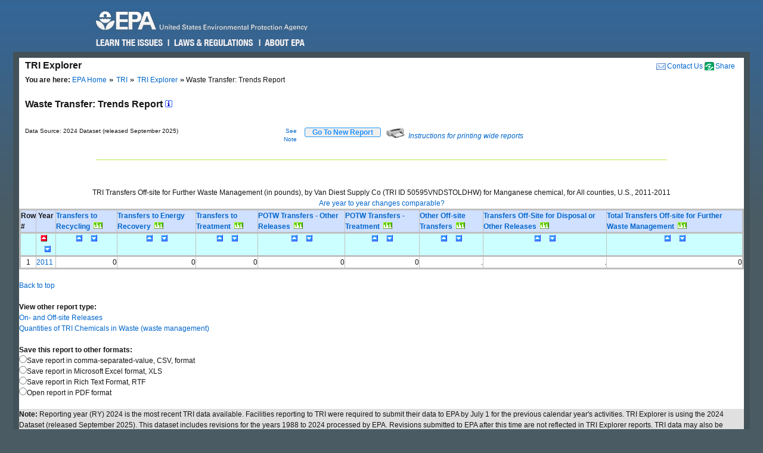

--- FILE ---
content_type: text/html; charset=us-ascii
request_url: https://enviro.epa.gov/triexplorer/transfer_trends?TRI=50595VNDSTOLDHW&p_view=TRYR&trilib=TRIQ1&sort=_VIEW_&sort_fmt=1&state=All+states&county=All+counties&chemical=0007439965&industry=ALL&core_year=&tab_rpt=1&FLD=tsfrec&FLD=tsfeng&FLD=tsftrt&FLD=rel_61&FLD=potwmetl&FLD=tsfoth&FLD=tsfofnon
body_size: 29038
content:
<!DOCTYPE html>
<html lang="en"><!-- InstanceBegin template="/Templates/v4.dwt" codeOutsideHTMLIsLocked="false" -->
<!-- EPA Template version 4.1.1, 05 August 2010 -->
<head>
<meta charset="utf-8" />
<!-- InstanceBeginEditable name="doctitle" -->
<title>Waste Transfer:  Trends Report | TRI Explorer | US EPA</title>
<!--Required Metadata, direction on how to complete are in the Web Guide -->
<meta name="DC.description" content="These pages describe EPA's style guide for its web site." />
<meta name="Keywords" content="" />
<!-- InstanceEndEditable -->
<!-- InstanceBeginEditable name="metaElements" -->
<!-- InstanceEndEditable -->
<meta name="DC.creator" content="US EPA, Office of Web Communications and Office of Environmental Information" />
<meta name="DC.type" content="" />
<meta name="DC.Subject.epachannel" content="" />
<meta name="DC.Subject.epacat" content="" />
<meta name="DC.Subject.epaect" content="" />
<meta name="DC.Subject.epaemt" content="" />
<meta name="DC.Subject.epahealth" content="" />
<meta name="DC.Subject.eparit" content="" />
<meta name="DC.Subject.eparat" content="" />
<meta name="DC.Subject.epaopt" content="" />
<meta name="DC.Subject.epappt" content="" />
<meta name="DC.Subject.epabrm" content="" />
<meta name="DC.Subject.eparegulation" content="" />
<meta name="DC.Subject.epasubstance" content="" />
<meta name="DC.Subject.epaindustry" content="" />
<meta name="DC.audience" content="" />
<meta name="DC.coverage" content="" />
<meta name="DC.date.created" content="" />
<meta name="DC.date.published" content="" />
<meta name="DC.date.modified" content="" />
<meta name="DC.date.reviewed" content="" />
<meta name="DC.date.archiveDate" content="" />
<meta name="DC.language" content="en" />
<link rel="schema.DC" href="https://purl.org/dc/elements/1.1/" />
<link rel="stylesheet" type="text/css" href="https://enviro.epa.gov/epafiles/css/epa-core.css" />
<script type="text/javascript" src="https://enviro.epa.gov/epafiles/js/third-party/jquery.js"></script>
<script type="text/javascript" src="https://enviro.epa.gov/epafiles/js/epa-core-v4.js"></script>
<!--[if IE 8]><link rel="stylesheet" type="text/css" href="https://enviro.epa.gov/epafiles/css/ie8.css"/><![endif]-->
<!--[if IE 7]><link rel="stylesheet" type="text/css" href="https://enviro.epa.gov/epafiles/css/ie7.css"/><![endif]-->
<!--[if lt IE 7]><link rel="stylesheet" type="text/css" href="https://enviro.epa.gov/epafiles/css/ie6.css"/><![endif]-->
<!-- InstanceBeginEditable name="styles" -->
<!-- InstanceEndEditable -->
<!-- InstanceParam name="bodyClass" type="text" value="wide" -->
<style>
.wide #content #page #main .tabDiv .tabs2 {
    display: block;
    list-style-type: none;
    margin-top: 0px;
    margin-left: 0px;
    margin-right: 0px;
    margin-bottom: 0px;
    padding: 0px;
}
.wide #content #page #main .tabDiv .tabs2 li {
    display: inline-block;
    float: left;
    text-align: center;
    margin-right: 5px;
    margin-left: 0px;
    padding-left: 0px;
    width: 128px;
    height: 30px;
    line-height: 30px;
}

.wide #content #page #main .tabDiv .tabs2 a:hover{
    color: #000;
    width: 128px;
    height: 30px;
    display: block;
    background-image: url(https://enviro.epa.gov/assets-triexplorer/onTab.gif);
    }

.wide #content #page #main .tabDiv .tabs2 .on {
    color: #000;
    background-image: url(https://enviro.epa.gov/assets-triexplorer/onTab.gif);
    height: 30px;
    width: 132px;
    }

.wide #content #page #main .tabDiv .tabs2 .sep {
    color: #000;
    height: 30px;
    width: 2px;
    }

.wide #content #page #main .tabDiv {
    padding: 0px;
    float: left;
    width: 857px;
    margin-top: -18px;
    margin-right: 0px;
    margin-bottom: 0px;
    margin-left: 0px;
    border: 1px solid #4289AA;
    clear: left;
    background-color: #FFF;
    height: 30px;
}
.wide #content #page #main .reportName {
    font-size: 16px;
    line-height: 40px;
    margin: 0px;
    padding: 0px;
    clear: left;
    height: 40px;
    display: block;
    font-weight: bold;
}
</style>
</head>
<body class="wide">
<!--googleoff: index-->
<p id="sitewidec"></p>
<p class="skip">Jump to <a href="#main" title="Jump to main content">main content</a> or <a href="#areanav" title="Jump to area navigation.">area navigation</a>.</p>
<div id="header">
<p><a href="https://www.epa.gov/" title="US EPA Home Page"><img src="https://enviro.epa.gov/epafiles/css/i/print-epa-logo.gif" alt="US Environmental Protection Agency logo" /></a></p>
<fieldset>
<input type="hidden" name="fld" value="" />
<input type="hidden" name="areaname" value="TRI Explorer" />
<input type="hidden" name="areacontacts" value="https://www.epa.gov/enviro/forms/contact-us-about-envirofacts" />
<input type="hidden" name="areasearchurl" value="" />
<input type="hidden" name="result_template" value="epafiles_default.xsl" />
<input type="hidden" name="filter" value="sample4filt.hts" />
</fieldset>
</form><!-- /search -->
<ul>
<li id="learn"><a href="https://www2.epa.gov/learn-issues" title="Learn the Issues">Learn the Issues</a></li>
<li id="laws" style="left:127px;"><a href="https://www2.epa.gov/laws-regulations" title="Laws and Regulations">Laws &amp; Regulations</a></li>
<li id="about" style="left:280px;"><a href="https://www2.epa.gov/aboutepa" title="About EPA">About EPA</a></li>
</ul><!-- /IA Buckets -->
</div><!-- /header -->
<div id="content">
<div id="area">
<p><a href="https://www.epa.gov/enviro/forms/contact-us-about-envirofacts">Contact Us</a></p>
<p>TRI Explorer</p>
</div><!-- /area -->
<div id="page">
<div id="main">
<ul id="breadcrumbs">
<li class="first"><b>You are here:</b> <a href="https://www.epa.gov/">EPA Home</a></li>
<!-- InstanceBeginEditable name="breadcrumbs" -->
<li><a href="https://www.epa.gov/toxics-release-inventory-tri-program">TRI</a></li>
<li><a href="https://enviro.epa.gov/triexplorer/tri_release.chemical">TRI Explorer</a></li>
<li>Waste Transfer:  Trends Report </li>
<!-- InstanceEndEditable -->
</ul>
<!--googleon: index-->
<h1><!-- InstanceBeginEditable name="PageName" --></h1>
<!-- InstanceBeginEditable name="content" -->
<p>
<span class="reportName">Waste Transfer:  Trends Report
 <a href="JavaScript:help_window('tri_text.hreport#Trends')"><img alt="Click for help on this criterion " border="0" height="12" src="https://enviro.epa.gov/assets-triexplorer/sminfo.gif" width="12"></a></span>
</span>

<script language="JavaScript" src="https://enviro.epa.gov/assets-triexplorer/main.js"></script>
<script language="JavaScript" src="https://enviro.epa.gov/assets-triexplorer/reports.js"></script>
<table border="0" cellpadding="0" cellspacing="0" width="840">
<tr><td style="font-size: 80%;" width="686">Data Source: 2024 Dataset (released September 2025)</td>
<td style="font-size: 80%;" align="right" width="50">
<a href="#note">See Note</a></td>
<td width="20">&nbsp;</td><td align="right" width="90"> 
<b><input type="submit" value="    Go To New Report    " 
                     style="border-width:2px; border: 1px solid black; border-radius: 3px; border-color: #2196F3; color: dodgerblue;" 
                     onClick="window.location = 'tri_transfer.trends';"></b>
</td>
<td width="10">&nbsp;</td><td width="360" class="xsmall">
<a href="JavaScript:help_window('tri_text.printwide')"><img src="https://enviro.epa.gov/assets-triexplorer/printer2.gif" border="0">
<em>Instructions for printing wide reports</em></a>
</td></tr></table>
<!-- Enter %FORMRESORT. -->
<form name="resort" action="transfer_trends" method="get">
<input type="hidden" name="epa_region" VALUE="">
<input type="hidden" name="p_view" value="TRYR">
<input type="hidden" name="tri" value="50595VNDSTOLDHW">
<input type="hidden" name="trilib" value="TRIQ1">
<input type="hidden" name="TAB_RPT" value="1">
<input type="hidden" name="LINESPP" value="">
<input type="hidden" name="sort" value="_VIEW_">
<input type="hidden" name="industry" value="ALL">
<input type="hidden" name="FLD" value="tsfrec">
<input type="hidden" name="FLD" value="tsfeng">
<input type="hidden" name="FLD" value="tsftrt">
<input type="hidden" name="FLD" value="rel_61">
<input type="hidden" name="FLD" value="potwmetl">
<input type="hidden" name="FLD" value="tsfoth">
<input type="hidden" name="FLD" value="tsfofnon">
<input type="hidden" name="sort_fmt" value="1">
<input type="hidden" name="TopN" value="">
<input type="hidden" name="STATE" value="All states">
<input type="hidden" name="COUNTY" value="All counties">
<input type="hidden" name="chemical" value="0007439965">
<input type="hidden" name="year" value="">
<input type="hidden" name="report" value="">
<input type="hidden" name="BGCOLOR" value="#D0E0FF">
<input type="hidden" name="FOREGCOLOR" value="black">
<input type="hidden" name="FONT_FACE" value="arial">
<input type="hidden" name="FONT_SIZE" value="10 pt">
<input type="hidden" name="FONT_WIDTH" value="normal">
<input type="hidden" name="FONT_STYLE" value="roman">
<input type="hidden" name="FONT_WEIGHT" value="bold">
</form>
<!-- Exit  %FORMRESORT. -->
<br><hr>
</td></tr>
<tbody>
</tbody>
</table>
</div>
<br>
<div align="center">
<br>
TRI Transfers Off-site for Further Waste Management (in pounds), by  Van Diest Supply Co (TRI ID 50595VNDSTOLDHW)  for Manganese chemical,  for All counties, U.S.,  2011-2011
<br>
<A HREF="JavaScript:help_window('tri_text.yearsum')">Are year to year changes comparable?</A>
<TABLE BORDER=1 summary="This table displays the Waste Transfer Trends Report">
<thead>
<tr style=" background-color: #D0E0FF; border: 3px solid #C0C0C0;">
<th id="Header1" scope="col"><B>Row #</B></th>
<th id="Header2" scope="col"><B>&nbsp;Year&nbsp;</B></th>
<th id="Header3" scope="col"> <A HREF="https://enviro.epa.gov/triexplorer/trimetadata.show?p_title=Transfers to Recycling" TARGET="tri_doc_view"><B>Transfers to Recycling</B></A> &nbsp;<A HREF="https://enviro.epa.gov/triexplorer/transfer_charts?p_title=Transfers%20to%20Recycling%20by%20Van%20Diest%20Supply%20Co%20(TRI%20ID%2050595VNDSTOLDHW)%20for%20%20for%20Manganese%20chemical,%20%20for%20All%20counties,%20U.S.,%20&p_x_axis_title=Reporting%20Year&p_y_axis_title=Release%20in%20pounds &x=2011 &y=0"><IMG SRC="https://enviro.epa.gov/assets-triexplorer/chart.gif" WIDTH=15 HEIGHT=11 BORDER=0 ALT="View Trend Graphic"></A></th>
<th id="Header4" scope="col"> <A HREF="https://enviro.epa.gov/triexplorer/trimetadata.show?p_title=Transfers to Energy Recovery" TARGET="tri_doc_view"><B>Transfers to Energy Recovery</B></A> &nbsp;<A HREF="https://enviro.epa.gov/triexplorer/transfer_charts?p_title=Transfers%20to%20Energy%20Recovery%20by%20Van%20Diest%20Supply%20Co%20(TRI%20ID%2050595VNDSTOLDHW)%20for%20%20for%20Manganese%20chemical,%20%20for%20All%20counties,%20U.S.,%20&p_x_axis_title=Reporting%20Year&p_y_axis_title=Release%20in%20pounds &x=2011 &y=0"><IMG SRC="https://enviro.epa.gov/assets-triexplorer/chart.gif" WIDTH=15 HEIGHT=11 BORDER=0 ALT="View Trend Graphic"></A></th>
<th id="Header5" scope="col"> <A HREF="https://enviro.epa.gov/triexplorer/trimetadata.show?p_title=Transfers to Treatment" TARGET="tri_doc_view"><B>Transfers to Treatment</B></A> &nbsp;<A HREF="https://enviro.epa.gov/triexplorer/transfer_charts?p_title=Transfers%20to%20Treatment%20by%20Van%20Diest%20Supply%20Co%20(TRI%20ID%2050595VNDSTOLDHW)%20for%20%20for%20Manganese%20chemical,%20%20for%20All%20counties,%20U.S.,%20&p_x_axis_title=Reporting%20Year&p_y_axis_title=Release%20in%20pounds &x=2011 &y=0"><IMG SRC="https://enviro.epa.gov/assets-triexplorer/chart.gif" WIDTH=15 HEIGHT=11 BORDER=0 ALT="View Trend Graphic"></A></th>
<th id="Header7" scope="col"> <A HREF="https://enviro.epa.gov/triexplorer/trimetadata.show?p_title=POTWs+Transfers+Other+Releases" TARGET="tri_doc_view"><B>POTW Transfers - Other Releases</B></A> &nbsp;<A HREF="https://enviro.epa.gov/triexplorer/transfer_charts?p_title=POTW%20Transfers%20-%20Other%20Releases%20by%20Van%20Diest%20Supply%20Co%20(TRI%20ID%2050595VNDSTOLDHW)%20for%20%20for%20Manganese%20chemical,%20%20for%20All%20counties,%20U.S.,%20&p_x_axis_title=Reporting%20Year&p_y_axis_title=Release%20in%20pounds &x=2011 &y=0"><IMG SRC="https://enviro.epa.gov/assets-triexplorer/chart.gif" WIDTH=15 HEIGHT=11 BORDER=0 ALT="View Trend Graphic"></A></th>
<th id="Header6" scope="col"> <A HREF="https://enviro.epa.gov/triexplorer/trimetadata.show?p_title=POTW+Transfers+Treatment" TARGET="tri_doc_view"><B>POTW Transfers - Treatment</B></A> &nbsp;<A HREF="https://enviro.epa.gov/triexplorer/transfer_charts?p_title=POTW%20Transfers%20-%20Treatment%20by%20Van%20Diest%20Supply%20Co%20(TRI%20ID%2050595VNDSTOLDHW)%20for%20%20for%20Manganese%20chemical,%20%20for%20All%20counties,%20U.S.,%20&p_x_axis_title=Reporting%20Year&p_y_axis_title=Release%20in%20pounds &x=2011 &y=0"><IMG SRC="https://enviro.epa.gov/assets-triexplorer/chart.gif" WIDTH=15 HEIGHT=11 BORDER=0 ALT="View Trend Graphic"></A></th>
<th id="Header8" scope="col"> <A HREF="https://enviro.epa.gov/triexplorer/trimetadata.show?p_title=Transfers to Other Off-Site Locations" TARGET="tri_doc_view"><B>Other Off-site Transfers</B></A> &nbsp;<A HREF="https://enviro.epa.gov/triexplorer/transfer_charts?p_title=Other%20Off-site%20Transfers%20by%20Van%20Diest%20Supply%20Co%20(TRI%20ID%2050595VNDSTOLDHW)%20for%20%20for%20Manganese%20chemical,%20%20for%20All%20counties,%20U.S.,%20&p_x_axis_title=Reporting%20Year&p_y_axis_title=Release%20in%20pounds &x=2011 &y=0"><IMG SRC="https://enviro.epa.gov/assets-triexplorer/chart.gif" WIDTH=15 HEIGHT=11 BORDER=0 ALT="View Trend Graphic"></A></th>
<th id="Header9" scope="col"> <A HREF="https://enviro.epa.gov/triexplorer/trimetadata.show?p_title=Transfer+Off-site+excluding+to+POTWs+Metal" TARGET="tri_doc_view"><B>Transfers Off-Site for Disposal or Other Releases</B></A> &nbsp;<A HREF="https://enviro.epa.gov/triexplorer/transfer_charts?p_title=Transfers%20Off-Site%20for%20Disposal%20or%20Other%20Releases%20by%20Van%20Diest%20Supply%20Co%20(TRI%20ID%2050595VNDSTOLDHW)%20for%20%20for%20Manganese%20chemical,%20%20for%20All%20counties,%20U.S.,%20&p_x_axis_title=Reporting%20Year&p_y_axis_title=Release%20in%20pounds &x=2011 &y=0"><IMG SRC="https://enviro.epa.gov/assets-triexplorer/chart.gif" WIDTH=15 HEIGHT=11 BORDER=0 ALT="View Trend Graphic"></A></th>
<th id="Header10" scope="col"> <A HREF="https://enviro.epa.gov/triexplorer/trimetadata.show?p_title=Total Transfers Off-site for Further Waste Management" TARGET="tri_doc_view"><B>Total Transfers Off-site for Further Waste Management</B></A> &nbsp;<A HREF="https://enviro.epa.gov/triexplorer/transfer_charts?p_title=Total%20Transfers%20Off-site%20for%20Further%20Waste%20Management%20by%20Van%20Diest%20Supply%20Co%20(TRI%20ID%2050595VNDSTOLDHW)%20for%20%20for%20Manganese%20chemical,%20%20for%20All%20counties,%20U.S.,%20&p_x_axis_title=Reporting%20Year&p_y_axis_title=Release%20in%20pounds &x=2011 &y=0"><IMG SRC="https://enviro.epa.gov/assets-triexplorer/chart.gif" WIDTH=15 HEIGHT=11 BORDER=0 ALT="View Trend Graphic"></A></th>
</tr>
<tr style=" background-color: #CCFFFF; border: 3px solid #C0C0C0;">
<th id="Header1" scope="col"> &nbsp; </th>
<th id="Header2" scope="col"> <div align="center"><A HREF="JavaScript: Sort( '_VIEW_',1);"><IMG SRC="https://enviro.epa.gov/assets-triexplorer/asorted.gif" WIDTH=15 HEIGHT=11 BORDER=0 ALT="sort ascending")"></A>&nbsp; <A HREF="JavaScript: Sort( '_VIEW_',2);"><IMG SRC="https://enviro.epa.gov/assets-triexplorer/dsort.gif" WIDTH=15 HEIGHT=11 BORDER=0 ALT="sort descending")"></A></div>  </th>
<th id="Header4" scope="col"> <div align="center"><A HREF="JavaScript: Sort( 'TSFREC',1);"><IMG SRC="https://enviro.epa.gov/assets-triexplorer/asort.gif" WIDTH=15 HEIGHT=11 BORDER=0 ALT="sort ascending")"></A>&nbsp; <A HREF="JavaScript: Sort( 'TSFREC',2);"><IMG SRC="https://enviro.epa.gov/assets-triexplorer/dsort.gif" WIDTH=15 HEIGHT=11 BORDER=0 ALT="sort descending")"></A></div>  </th>
<th id="Header5" scope="col"> <div align="center"><A HREF="JavaScript: Sort( 'TSFENG',1);"><IMG SRC="https://enviro.epa.gov/assets-triexplorer/asort.gif" WIDTH=15 HEIGHT=11 BORDER=0 ALT="sort ascending")"></A>&nbsp; <A HREF="JavaScript: Sort( 'TSFENG',2);"><IMG SRC="https://enviro.epa.gov/assets-triexplorer/dsort.gif" WIDTH=15 HEIGHT=11 BORDER=0 ALT="sort descending")"></A></div>  </th>
<th id="Header6" scope="col"> <div align="center"><A HREF="JavaScript: Sort( 'TSFTRT',1);"><IMG SRC="https://enviro.epa.gov/assets-triexplorer/asort.gif" WIDTH=15 HEIGHT=11 BORDER=0 ALT="sort ascending")"></A>&nbsp; <A HREF="JavaScript: Sort( 'TSFTRT',2);"><IMG SRC="https://enviro.epa.gov/assets-triexplorer/dsort.gif" WIDTH=15 HEIGHT=11 BORDER=0 ALT="sort descending")"></A></div>  </th>
<th id="Header8" scope="col"> <div align="center"><A HREF="JavaScript: Sort( 'POTWMETL',1);"><IMG SRC="https://enviro.epa.gov/assets-triexplorer/asort.gif" WIDTH=15 HEIGHT=11 BORDER=0 ALT="sort ascending")"></A>&nbsp; <A HREF="JavaScript: Sort( 'POTWMETL',2);"><IMG SRC="https://enviro.epa.gov/assets-triexplorer/dsort.gif" WIDTH=15 HEIGHT=11 BORDER=0 ALT="sort descending")"></A></div>  </th>
<th id="Header7" scope="col"> <div align="center"><A HREF="JavaScript: Sort( 'REL_61',1);"><IMG SRC="https://enviro.epa.gov/assets-triexplorer/asort.gif" WIDTH=15 HEIGHT=11 BORDER=0 ALT="sort ascending")"></A>&nbsp; <A HREF="JavaScript: Sort( 'REL_61',2);"><IMG SRC="https://enviro.epa.gov/assets-triexplorer/dsort.gif" WIDTH=15 HEIGHT=11 BORDER=0 ALT="sort descending")"></A></div>  </th>
<th id="Header9" scope="col"> <div align="center"><A HREF="JavaScript: Sort( 'TSFOTH',1);"><IMG SRC="https://enviro.epa.gov/assets-triexplorer/asort.gif" WIDTH=15 HEIGHT=11 BORDER=0 ALT="sort ascending")"></A>&nbsp; <A HREF="JavaScript: Sort( 'TSFOTH',2);"><IMG SRC="https://enviro.epa.gov/assets-triexplorer/dsort.gif" WIDTH=15 HEIGHT=11 BORDER=0 ALT="sort descending")"></A></div>  </th>
<th id="Header10" scope="col"> <div align="center"><A HREF="JavaScript: Sort( 'TSFOFNON',1);"><IMG SRC="https://enviro.epa.gov/assets-triexplorer/asort.gif" WIDTH=15 HEIGHT=11 BORDER=0 ALT="sort ascending")"></A>&nbsp; <A HREF="JavaScript: Sort( 'TSFOFNON',2);"><IMG SRC="https://enviro.epa.gov/assets-triexplorer/dsort.gif" WIDTH=15 HEIGHT=11 BORDER=0 ALT="sort descending")"></A></div>  </th>
<th id="Header11" scope="col"> <div align="center"><A HREF="JavaScript: Sort( 'TRANS_OF',1);"><IMG SRC="https://enviro.epa.gov/assets-triexplorer/asort.gif" WIDTH=15 HEIGHT=11 BORDER=0 ALT="sort ascending")"></A>&nbsp; <A HREF="JavaScript: Sort( 'TRANS_OF',2);"><IMG SRC="https://enviro.epa.gov/assets-triexplorer/dsort.gif" WIDTH=15 HEIGHT=11 BORDER=0 ALT="sort descending")"></A></div>  </th>
</tr>
</thead>
<tbody>
<tr style=" border: 3px solid #C0C0C0;">
<td headers="header1" align="CENTER">1</td>
<td headers="header2" align="LEFT"><a href=https://enviro.epa.gov/triexplorer/transfer_fac?p_view=USFA&trilib=TRIQ1&sort=_VIEW_&sort_fmt=1&ZipCode=&epa_region=&state=All+states&COUNTY=All+counties&chemical=0007439965&FLD=tsfrec&FLD=tsfeng&FLD=tsftrt&FLD=rel_61&FLD=potwmetl&FLD=tsfoth&FLD=tsfofnon&industry=All&year=2011&V_NA_INDICATOR=.&tab_rpt=1" target="_blank">2011</a> </td>
<td headers="header4" align="RIGHT">                   0</td>
<td headers="header5" align="RIGHT">                   0</td>
<td headers="header6" align="RIGHT">                   0</td>
<td headers="header8" align="RIGHT">                   0</td>
<td headers="header7" align="RIGHT">                   0</td>
<td headers="header9" align="RIGHT">.</td>
<td headers="header10" align="RIGHT">.</td>
<td headers="header11" align="RIGHT">                   0</td>
</tr>
</tbody>
</table>
</div>
<br>
<a href="#REPORT_Top">Back to top</a>
<br><br>
<p>
<b>View other report type:</b>
<br>
<a href="https://enviro.epa.gov/triexplorer/release_trends?p_view=TRYR&trilib=TRIQ1&sort=_VIEW_&sort_fmt=1&state=All+states&TRI=50595VNDSTOLDHW&county=All+counties&zipcode=&epa_region=&chemical=0007439965&industry=ALL&year=&V_NA_INDICATOR=.&tab_rpt=1&fld=AIRLBY&fld=E1&fld=E2&fld=E3&fld=E4&fld=E41&fld=E42&fld=E5&fld=E52&fld=E53&fld=E53A&fld=E53B&fld=E54&fld=E51&fld=E51A&fld=E51B&fld=TSFDSP&fld=TSFDSP&fld=m10&fld=m41&fld=m62&fld=potwmetl&fld=m71&fld=m81&fld=m82&fld=m72&fld=m63&fld=m64&fld=m65&fld=m66&fld=m67&fld=m73&fld=m79&fld=m90&fld=m94&fld=m99&fld=RELLBY" target="_blank">On- and Off-site Releases</a>
<br>
<a href="https://enviro.epa.gov/triexplorer/quantity_trends?p_view=TRYR&trilib=TRIQ1&sort=_VIEW_&sort_fmt=1&state=All+states&TRI=50595VNDSTOLDHW&county=All+counties&zipcode=&epa_region=&chemical=0007439965&industry=ALL&year=&V_NA_INDICATOR=.&tab_rpt=3&fld=pprecon&fld=pprecof&fld=ppengon&fld=ppengof&fld=pptrton&fld=pptrtof&fld=pprel&fld=pprem" target="_blank">Quantities of TRI Chemicals in Waste (waste management)</a>
<p>
<!-- Enter %RIT_FRM1_WFLDS. -->
<script language="JavaScript">
  var triid_numfr_numfa= new Array( 4 );
      triid_numfr_numfa[ 0 ]= " ";
      triid_numfr_numfa[ 1 ]= " ";
      triid_numfr_numfa[ 2 ]= " ";
      triid_numfr_numfa[ 3 ]= " ";
  </script>
<form action="transfer_trends" method="post" target="_blank">
<input type="hidden" name="TABBED" value="">
<input type="HIDDEN" name="P_VIEW" value="TRYR">
<input type="HIDDEN" name="tri" value="50595VNDSTOLDHW">
<input type="HIDDEN" name="trilib" value="TRIQ1">
<input type="HIDDEN" name="SORT" value="_VIEW_">
<input type="HIDDEN" name="SORT_FMT" value="1">
<input type="HIDDEN" name="STATE" value="All states">
<input type="HIDDEN" name="COUNTY" value="All counties">
<input type="hidden" name="chemical" value="0007439965">
<input type="HIDDEN" name="YEAR" value="">
<input type="hidden" name="FLD" value="tsfrec">
<input type="hidden" name="FLD" value="tsfeng">
<input type="hidden" name="FLD" value="tsftrt">
<input type="hidden" name="FLD" value="rel_61">
<input type="hidden" name="FLD" value="potwmetl">
<input type="hidden" name="FLD" value="tsfoth">
<input type="hidden" name="FLD" value="tsfofnon">
<INPUT TYPE="HIDDEN" NAME="TopN" VALUE="">
<input type="HIDDEN" name="BGCOLOR" value="#D0E0FF">
<input type="HIDDEN" name="FOREGCOLOR" value="black">
<input type="HIDDEN" name="FONT_FACE" value="arial">
<input type="HIDDEN" name="FONT_SIZE" value="10 pt">
<input type="HIDDEN" name="FONT_WIDTH" value="normal">
<input type="HIDDEN" name="FONT_STYLE" value="roman">
<input type="HIDDEN" name="FONT_WEIGHT" value="bold">
<!-- Exit  %RIT_FRM1_WFLDS. -->
<!-- tNObs does NOT exist!-->
<input type="HIDDEN" name="TAB_RPT" value="1">
<input type="hidden" name="industry" value="ALL">
<input type="hidden" name="epa_region" VALUE="">
<table border="0"><tr>
<td><b>Save this report to other formats:</b></td>
</tr>
<tr>
<td><input name="pOutput" value="CSV" onclick="this.form.submit();" type="RADIO">Save report in comma-separated-value, CSV, format<br>
<input name="pOutput" value="XLS" onclick="this.form.submit();" type="RADIO">Save report in Microsoft Excel format, XLS<br>
<input name="pOutput" value="RTF" onclick="this.form.submit();" type="RADIO">Save report in Rich Text Format, RTF<br>
<input name="pOutput" value="PDF" onclick="this.form.submit();" type="RADIO">Open report in PDF format<br></td>
</tr>
</table>
</form><p>
<TABLE BORDER="0" CELLPADDING="6" CELLSPACING="0" WIDTH="%"><TR>
          <TD VALIGN="TOP" BGCOLOR="#E0E0E0">
<P><A NAME="note"></A><b>Note:</b>
Reporting year (RY) 2024 is the most recent TRI data available. Facilities reporting to TRI were required to submit their data to EPA by July 1 for the previous calendar year's activities.  TRI Explorer is using the 2024 Dataset (released September 2025). This dataset includes revisions for the years 1988 to 2024 processed by EPA. Revisions submitted to EPA after this time are not reflected in TRI Explorer reports.
TRI data may also be obtained through <a href="https://www.epa.gov/enviro/envirofacts-overview" target="tri_doc_view">EPA Envirofacts</a>.</P>
<P>
Users of TRI information should be aware that TRI data reflect releases and other waste management activities of chemicals, not whether (or to what degree) the public has been exposed to those chemicals. TRI data, in conjunction with other information, can be used as a starting point in evaluating exposures that may result from releases and other waste management activities which involve toxic chemicals. The determination of potential risk depends upon many factors, including the toxicity of the chemical, the fate of the chemical, and the amount and duration of human or other exposure to the chemical after it is released.
</P>
<P>
Transfers to Recycling are Section 6.2, sum of Solvents/Organics Recovery (M20), Metals Recovery (M24), Other Reuse or Recovery (M26), Acid Regeneration (M28) and Transfer to Waste Broker - Recycling (M93)). Transfers to Energy Recovery are Section 6.2, sum of Energy Recovery (M56) and Transfer to Waste Broker - Energy Recovery (M92)). Transfers to Treatment are Section 6.2, sum of Solidification/Stabilization (M40, except for metals and metal compounds), Incineration/Thermal Treatment (M50), Incineration/Insignificant Fuel Value (M54), Wastewater Treatment (excluding POTWs) (M61, except for metals and metal compounds), Other Waste Treatment (M69) and Transfer to Waste Broker - Waste Treatment (M95)). Transfers to POTWs (non-metals) are Section 6.1 (except metals and metal compounds). Transfers to POTWs (metals and metal compounds) are Section 6.1 (metals and metal compounds only). Other off-site transfers are Section 6.2 sum of amounts with no code or invalid code.
</P>
<P>
Transfers off-site to disposal or other releases not including transfers to POTWS of metals and metal compounds are Section 6.2, sum of Class I Underground Injection Wells (M81), Class II-V Underground Injection Wells (M82,M71), RCRA Subtitle C Landfills (M65), Other Landfills (M64), Storage Only (M10), Solidification/Stabilization - Metals and Metal Compounds only (M41), Solidification/Stabilization (M40 metals and metal compounds only), Wastewater Treatment (excluding POTWs) - Metals and Metal Compounds only (M62), Wastewater Treatment (excluding POTWs) (M61 metals and metal compounds only), RCRA Subtitle C Surface Impoundments (M66), Other Surface Impoundments (M67, M63), Land Treatment (M73), Other Land Disposal (M79), Other Off-site Management (M90), Transfers to Waste Broker - Disposal (M94 or M91), and Unknown (M99).
</P>
<P>
Quantities of waste data are from Section 8 of the Form R, which is the standard TRI reporting form. These data are available beginning with the 1991 reporting year.
</P>
<P>
A decimal point, or "." denotes the following: 
if a decimal point is reported across an entire row, the facility submitted a Form A (i.e., the facility certified that its total annual reportable amount is less than 500 pounds, and does not manufacture, process, or otherwise use more than 1 million pounds); or 
if a decimal point is reported in a single column, the facility left that particular cell blank in its Form R submission (a zero in a cell denotes either that the facility reported "0" or "NA" in its Form R submission).  
</P>
<u>How to cite TRI Explorer.</u>    Following APA Style, 6th edition, an appropriate citation to TRI Explorer is:<br/>United States Environmental Protection Agency. (2025). <i>TRI Explorer</i> (2024 Dataset (released September 2025)) [Internet database]. Retrieved from <a href="https://enviro.epa.gov/triexplorer/tri_release.chemical">https://enviro.epa.gov/triexplorer/</a>, (November 05, 2025).
</TD></TR></TABLE>
<br>
Go to <a href="https://enviro.epa.gov/triexplorer/tri_release.chemical">TRI Explorer Home</a> | 
<input type="submit" value="New Report" 
      style="border-width:2px; border: 1px solid black; border-radius: 3px; border-color: #2196F3; color: dodgerblue;" 
      onClick="window.location = 'tri_transfer.trends';"
<BR><BR><p class="pagetop"><a href="#content">Top of Page</a></p>
<!-- InstanceEndEditable -->
<!--googleoff: index-->
</div><!-- END CONTENT --><!-- /main -->
</div><!-- /page -->
</div><!-- /content -->
<div id="footer">
  <ul id="goodies">
    <li id="rss-news"><a href="https://www.epa.gov/newsroom">News Feeds</a></li>
    <!--li id="podcasts"><a href="https://www.epa.gov/newsroom/epa-podcasts">Podcasts</a></li>
    <li id="mobile"><a href="https://m.epa.gov/">EPA Mobile</a></li-->
    <!--<li id="podcasts"><a href="https://www2.epa.gov/newsroom">News by Email</a></li>-->
    <li id="mobile"><a style="left: 120px" href="https://www.epa.gov/enviro/widgets/">Widgets</a></li>
    <li id="students"><a href="https://www2.epa.gov/students">Students</a></li>
  </ul>
  <ul id="globalfooter">
    <li><a href="https://www.epa.gov/">EPA Home</a></li>
    <li><a href="https://www.epa.gov/privacy/privacy-and-security-notice">Privacy and Security Notice</a></li>
    <li><a href="https://www.epa.gov/enviro/forms/contact-us-about-envirofacts">Contact Us</a></li>
  </ul>
</div>
<script type="text/javascript" src="//script.crazyegg.com/pages/scripts/0005/9240.js" async="async"></script><!-- /footer -->
<p class="skip"><a href="#content" title="Jump to main content.">Jump to main content.</a></p>
<!-- InstanceBeginEditable name="scripts" -->
<!-- InstanceEndEditable -->
</body>
<!-- InstanceEnd --></html>

